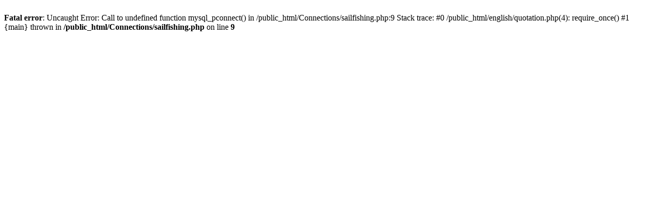

--- FILE ---
content_type: text/html; charset=UTF-8
request_url: http://www.sail-seychelles.com/english/quotation.php
body_size: 216
content:
<br />
<b>Fatal error</b>:  Uncaught Error: Call to undefined function mysql_pconnect() in /public_html/Connections/sailfishing.php:9
Stack trace:
#0 /public_html/english/quotation.php(4): require_once()
#1 {main}
  thrown in <b>/public_html/Connections/sailfishing.php</b> on line <b>9</b><br />
